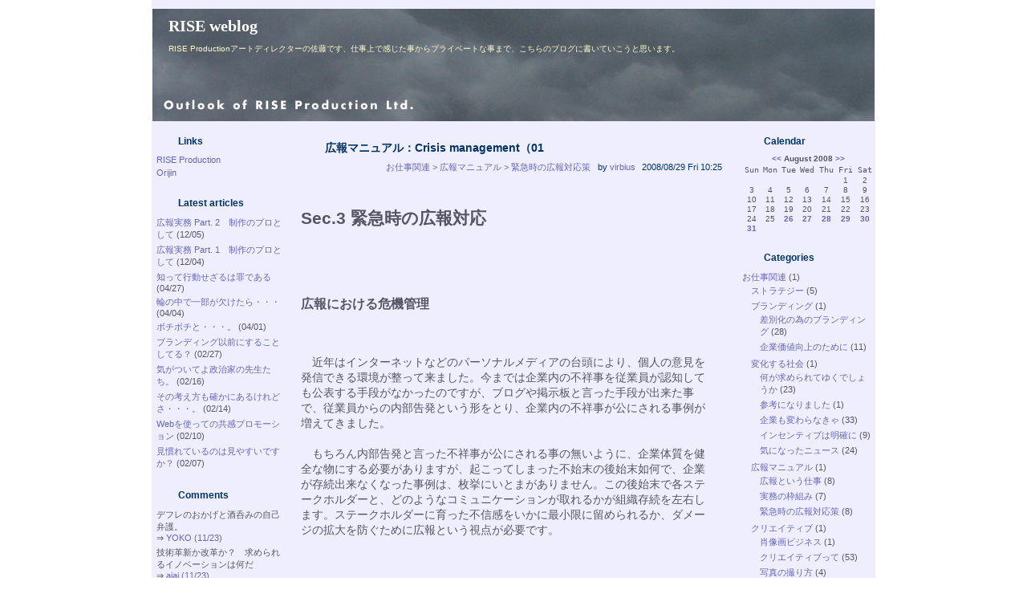

--- FILE ---
content_type: text/html; charset=EUC-JP;
request_url: http://rise-prod.com/sb/sb.cgi?day=20080829
body_size: 47500
content:
<?xml version="1.0" encoding="EUC-JP"?>
<!DOCTYPE html PUBLIC "-//W3C//DTD XHTML 1.1//EN" "http://www.w3.org/TR/xhtml11/DTD/xhtml11.dtd">
<html xmlns="http://www.w3.org/1999/xhtml" xml:lang="ja">
<head>
<meta http-equiv="Content-Type" content="text/html; charset=EUC-JP" />
<meta http-equiv="Content-Script-Type" content="text/javascript" />
<meta http-equiv="Content-Style-Type" content="text/css" />
<link rel="stylesheet" href="http://rise-prod.com/sb/sb.cgi?css=6" type="text/css" />
<link rel="alternate" type="application/rss+xml" title="RSS" href="http://rise-prod.com/sb/log/index.rdf" />
<link rel="alternate" type="application/atom+xml" href="http://rise-prod.com/sb/log/atom.xml" />
<link rel="EditURI" type="application/rsd+xml" title="RSD" href="http://rise-prod.com/sb/sb.cgi?rsd=on" />
<title>RISE weblog | 2008/08/29</title>
</head>
<body>
<div class="wrapper">
<div class="header">
<h1 id="top"><a href="http://rise-prod.com/sb/">RISE weblog</a></h1>
<p>RISE Productionアートディレクターの佐藤です、仕事上で感じた事からプライベートな事まで、こちらのブログに書いていこうと思います。</p>
<!--_end_header_--></div>
<div class="body">
<div class="navigation" id="navi1st">
<dl class="links">
<dt id="linkname">Links</dt>
<dd id="linklist"><ul>
<li><a href="http://rise-prod.com/" target="_blank">RISE Production</a></li>
<li><a href="http://rise-prod.com/orijin/" title="肖像画制作サイトOrijin" target="_blank">Orijin</a></li>
</ul></dd>
</dl>
<dl class="recententry">
<dt id="newentryname">Latest articles</dt>
<dd id="newentrylist"><ul>
<li><a href="http://rise-prod.com/sb/log/eid276.html">広報実務 Part. 2　制作のプロとして</a> (12/05)</li>
<li><a href="http://rise-prod.com/sb/log/eid275.html">広報実務 Part. 1　制作のプロとして</a> (12/04)</li>
<li><a href="http://rise-prod.com/sb/log/eid274.html">知って行動せざるは罪である</a> (04/27)</li>
<li><a href="http://rise-prod.com/sb/log/eid273.html">輪の中で一部が欠けたら・・・</a> (04/04)</li>
<li><a href="http://rise-prod.com/sb/log/eid272.html">ボチボチと・・・。</a> (04/01)</li>
<li><a href="http://rise-prod.com/sb/log/eid271.html">ブランディング以前にすることしてる？</a> (02/27)</li>
<li><a href="http://rise-prod.com/sb/log/eid270.html">気がついてよ政治家の先生たち。</a> (02/16)</li>
<li><a href="http://rise-prod.com/sb/log/eid269.html">その考え方も確かにあるけれどさ・・・。</a> (02/14)</li>
<li><a href="http://rise-prod.com/sb/log/eid268.html">Webを使っての共感プロモーション</a> (02/10)</li>
<li><a href="http://rise-prod.com/sb/log/eid267.html">見慣れているのは見やすいですか？</a> (02/07)</li>
</ul></dd>
</dl>
<dl class="recentcomment">
<dt id="commentname">Comments</dt>
<dd id="commentlist"><ul>
<li>デフレのおかげと酒呑みの自己弁護。<br />⇒ <a href="http://rise-prod.com/sb/log/eid236.html#comments">YOKO (11/23)</a></li>
<li>技術革新か改革か？　求められるイノベーションは何だ<br />⇒ <a href="http://rise-prod.com/sb/log/eid103.html#comments">aiai (11/23)</a></li>
<li>技術革新か改革か？　求められるイノベーションは何だ<br />⇒ <a href="http://rise-prod.com/sb/log/eid103.html#comments">Trezor Wallet (11/23)</a></li>
<li>技術革新か改革か？　求められるイノベーションは何だ<br />⇒ <a href="http://rise-prod.com/sb/log/eid103.html#comments">Gast (11/23)</a></li>
<li>日本のこれから進む道<br />⇒ <a href="http://rise-prod.com/sb/log/eid102.html#comments">king (11/23)</a></li>
<li>Web制作会社の今後の経営戦略は？<br />⇒ <a href="http://rise-prod.com/sb/log/eid165.html#comments">king (11/23)</a></li>
<li>Web制作会社の今後の経営戦略は？<br />⇒ <a href="http://rise-prod.com/sb/log/eid165.html#comments">queen (11/23)</a></li>
<li>技術革新か改革か？　求められるイノベーションは何だ<br />⇒ <a href="http://rise-prod.com/sb/log/eid103.html#comments">AAASSDD (11/22)</a></li>
<li>写真の撮り方-02<br />⇒ <a href="http://rise-prod.com/sb/log/eid33.html#comments">menna6767 (11/22)</a></li>
<li>デフレのおかげと酒呑みの自己弁護。<br />⇒ <a href="http://rise-prod.com/sb/log/eid236.html#comments"> (11/22)</a></li>
</ul></dd>
</dl>
<dl class="profile">
<dt id="profilename">Users</dt>
<dd id="profilelist"><ul>
<li><a href="http://rise-prod.com/sb/sb.cgi?pid=0">virbius</a></li>
</ul></dd>
</dl>
<form method="get" action="http://rise-prod.com/sb/sb.cgi">
<dl class="search">
<dt>Search</dt>
<dd><input type="text" id="search" name="search" size="16" class="form" /><input type="submit" value="Search" class="button" /></dd>
</dl>
</form>
<!--_end_navigation_--></div>
<div class="contents">

<div class="entry">
<h2 class="title"><a href="http://rise-prod.com/sb/log/eid24.html">広報マニュアル：Crisis management（01</a></h2>
<ul class="info">
<li class="cat"><a href="http://rise-prod.com/sb/sb.cgi?cid=12">お仕事関連 &gt; 広報マニュアル &gt; 緊急時の広報対応策</a></li>
<li class="auth">by <a href="http://rise-prod.com/sb/sb.cgi?pid=0">virbius</a></li>
<li class="date">2008/08/29 Fri 10:25</li>
</ul>
<div class="entry_body"><h2>Sec.3 緊急時の広報対応</h2><br />
<br />
<h3>広報における危機管理</h3><br />
<p>　近年はインターネットなどのパーソナルメディアの台頭により、個人の意見を発信できる環境が整って来ました。今までは企業内の不祥事を従業員が認知しても公表する手段がなかったのですが、ブログや掲示板と言った手段が出来た事で、従業員からの内部告発という形をとり、企業内の不祥事が公にされる事例が増えてきました。<br />
<br />
　もちろん内部告発と言った不祥事が公にされる事の無いように、企業体質を健全な物にする必要がありますが、起こってしまった不始末の後始末如何で、企業が存続出来なくなった事例は、枚挙にいとまがありません。この後始末で各ステークホルダーと、どのようなコミュニケーションが取れるかが組織存続を左右します。ステークホルダーに育った不信感をいかに最小限に留められるか、ダメージの拡大を防ぐために広報という視点が必要です。</p><br />
<br />
<br />
<h3>事故・災害が発生した場合</h3><br />
<p>　企業の管理するもの全ては、自らが事故・災害を起こさないよう、日々業務を行っています。これを実行する事は、お客様や地域住民の方々への社会的責務であり、一度我々が原因となる事故・災害が発生した場合、地域住民の方々や社会に対し、多大な迷惑を掛ける事になります。<br />
<br />
　不幸にして事故・災害が発生した場合、復旧作業を最優先で行なう事は当然ですが、忘れてならないのは、お客様や近隣住民の皆様への正しい情報の提供です。</p><br />
<br />
<br />
<h3>不測の報道がされた場合</h3><br />
<p>　「不測の事態」の報道は、企業の社会的信用に大きくかかわり、次の3つに大別されます。<br />
<br />
<strong>1）役員の改選や、記者発表前の事項など、まだ公表する段階ではない情報について、取材が行われた場合。<br />
<br />
2）社員の不祥事や、内部告発など予期しない情報が、ニュースとして報道されてしまった場合。<br />
<br />
3）憶測が一人歩きし、事実に反した誤った情報が、ニュースとして報道されてしまった場合。</strong><br />
<br />
　この様な「不測の事態」は度々起こる事ではありませんが、情報管理やコンプライアンスと言ったコーポレートガバナンスが働いていないのではないかと憶測を呼び、広い範囲のステークホルダーに対し信頼を失う事になるので、細心の注意を払い、十分な対応が必要です。</p><br />
<br />
<iframe src="http://www.facebook.com/plugins/like.php?href=http%3A%2F%2Frise-prod.com%2Fsb%2Flog%2Feid24.html&amp;layout=button_count&amp;show_faces=true&amp;width=450&amp;action=like&amp;colorscheme=light&amp;height=21" scrolling="no" frameborder="0" style="border:none; overflow:hidden; width:450px; height:21px;" allowTransparency="true"></iframe><br />
<a href="http://twitter.com/share" class="twitter-share-button" data-count="none" data-via="virbius" data-lang="ja">Tweet</a><script type="text/javascript" src="http://platform.twitter.com/widgets.js"></script></div>
<div class="entry_more"></div>
<ul class="status">
<li class="com"><a href="http://rise-prod.com/sb/log/eid24.html#comments">comments (4655)</a></li>
<li class="tb"><a href="http://rise-prod.com/sb/log/eid24.html#trackback">trackbacks (0)</a></li>
</ul>
<!--_end_entry_--></div>
<!--
<rdf:RDF xmlns:rdf="http://www.w3.org/1999/02/22-rdf-syntax-ns#"
         xmlns:dc="http://purl.org/dc/elements/1.1/"
         xmlns:trackback="http://madskills.com/public/xml/rss/module/trackback/">
<rdf:Description
   rdf:about="http://rise-prod.com/sb/log/eid24.html"
   dc:identifier="http://rise-prod.com/sb/log/eid24.html"
   dc:title="広報マニュアル：Crisis management（01"
   dc:description="Sec.3 緊急時の広報対応広報における危機管理　近年はインターネットなどのパーソナルメディアの台頭により、個人の意見を発信できる環境が整って来ました。今までは企業内の不祥事を従業員が認知しても公表する手..."
   dc:creator="virbius"
   dc:date="2008-08-29T10:25:14"
   trackback:ping="http://rise-prod.com/sb/sb.cgi/24" />
</rdf:RDF>
-->


<div class="entry">
<h2 class="title"><a href="http://rise-prod.com/sb/log/eid25.html">広報マニュアル：Crisis management（02</a></h2>
<ul class="info">
<li class="cat"><a href="http://rise-prod.com/sb/sb.cgi?cid=12">お仕事関連 &gt; 広報マニュアル &gt; 緊急時の広報対応策</a></li>
<li class="auth">by <a href="http://rise-prod.com/sb/sb.cgi?pid=0">virbius</a></li>
<li class="date">2008/08/29 Fri 10:28</li>
</ul>
<div class="entry_body"><h2>1：広報における危機管理</h2><br />
<br />
<h3>1.企業における危機とは何か</h3><br />
<p>最近マスメディアで取り上げられた企業の不祥事を上げてみると、食肉産地偽装、不良製品でけが人多数、投資詐欺、公共工事談合、粉飾決算、有価証券報告書虚偽記載・・・等々。消費者に嘘の情報開示をしてしまう事、安全や安心を脅かす製品を販売してしまう事、国民の利益を企業の利益に置き換えてしまう事、適正納税義務を全うしない事・・・など、企業を危機に陥れる不祥事を見ると、全てステークホルダーを裏切る事で、不祥事としてニュースになっています。<br />
<br />
なぜこの様な不祥事が毎日のようにニュースになるのか、企業活動を長年続けていく内に出来上がった企業の常識が、社会常識と乖離してきたため「企業の常識は、社会の非常識」となったのが原因でしょう。企業と社会の価値観にズレが生じ、その情報があの企業は非常識だとニュースになり、企業イメージに悪影響を及ぼす。この企業イメージに悪影響を及ぼす事全てが「企業における危機」です。</p><br />
<br />
<br />
<h3>2.リスクの傾向</h3><br />
<p><strong>1）初期対応ミスによるリスクの拡大</strong><br />
　本来ならば単純な作業工程上のミスだった物が、曖昧な返答で憶測を呼び、企業体質の不備まで言及され致命傷となり、社会から消えていった企業は数多くあります。初期対応を的確に行うためには、社外情報を積極的に集める事が必要です。<br />
　「不測」な報道が流れる前には、何らかの情報の動きがあり、それを見ぬふりをして放置した事が、事態を悪化させてしまう原因です。各部署で何らかの動きを感じた時には、関連部署に連絡すると同時に、広報課にもご連絡ください。<br />
<br />
<strong>2）ネットによる潜在リスクの顕在化</strong><br />
　インターネットが普及し、ブログや掲示板と言ったプライベートメディアが身近な物になる事で、企業のマイナス情報は隠すことが出来なくなりました。顧客の個人情報や企業機密に関しては、アクセス権をコントロールし管理する必要があります。<br />
　特に社員にはプライベートでもパソコンにWinnyなどのファイル共有ソフトをインストールしないよう、徹底的な指導が必要です。一度情報が流出してしまうと情報はあっという間に広がり、会社の情報管理能力を問われることになります。<br />
<br />
<strong>3）キャンペーン型報道によるリスクの長期化</strong><br />
　報道の初期段階の会見で、企業トップや広報担当者の余計な一言や、対応の悪さが新聞やテレビ報道で取り上げられ、継続して報道される事により、ダメージを深刻な物にしてしまいます。緊急時の広報対応で守らなければならないポイントは「正確な情報収集・状況の把握・徹底した事実確認」です。<br />
　「ウチに限って」「何かの間違い」「業界では日常茶飯事、どこでもやっている」と言った、先入観・楽観や被害者意識を捨てる事からスタートしないといけません。</p><br />
<br />
<iframe src="http://www.facebook.com/plugins/like.php?href=http%3A%2F%2Frise-prod.com%2Fsb%2Flog%2Feid25.html&amp;layout=button_count&amp;show_faces=true&amp;width=450&amp;action=like&amp;colorscheme=light&amp;height=21" scrolling="no" frameborder="0" style="border:none; overflow:hidden; width:450px; height:21px;" allowTransparency="true"></iframe><br />
<a href="http://twitter.com/share" class="twitter-share-button" data-count="none" data-via="virbius" data-lang="ja">Tweet</a><script type="text/javascript" src="http://platform.twitter.com/widgets.js"></script></div>
<div class="entry_more"></div>
<ul class="status">
<li class="com"><a href="http://rise-prod.com/sb/log/eid25.html#comments">comments (234)</a></li>
<li class="tb"><a href="http://rise-prod.com/sb/log/eid25.html#trackback">trackbacks (0)</a></li>
</ul>
<!--_end_entry_--></div>
<!--
<rdf:RDF xmlns:rdf="http://www.w3.org/1999/02/22-rdf-syntax-ns#"
         xmlns:dc="http://purl.org/dc/elements/1.1/"
         xmlns:trackback="http://madskills.com/public/xml/rss/module/trackback/">
<rdf:Description
   rdf:about="http://rise-prod.com/sb/log/eid25.html"
   dc:identifier="http://rise-prod.com/sb/log/eid25.html"
   dc:title="広報マニュアル：Crisis management（02"
   dc:description="1：広報における危機管理1.企業における危機とは何か最近マスメディアで取り上げられた企業の不祥事を上げてみると、食肉産地偽装、不良製品でけが人多数、投資詐欺、公共工事談合、粉飾決算、有価証券報告書虚偽..."
   dc:creator="virbius"
   dc:date="2008-08-29T10:28:37"
   trackback:ping="http://rise-prod.com/sb/sb.cgi/25" />
</rdf:RDF>
-->


<div class="entry">
<h2 class="title"><a href="http://rise-prod.com/sb/log/eid26.html">広報マニュアル：Crisis management（03</a></h2>
<ul class="info">
<li class="cat"><a href="http://rise-prod.com/sb/sb.cgi?cid=12">お仕事関連 &gt; 広報マニュアル &gt; 緊急時の広報対応策</a></li>
<li class="auth">by <a href="http://rise-prod.com/sb/sb.cgi?pid=0">virbius</a></li>
<li class="date">2008/08/29 Fri 10:32</li>
</ul>
<div class="entry_body"><h3>3.取材・記者会見に対する心構え</h3><br />
<p>「企業における危機」が発生した場合、さまざまな報道機関からの取材攻勢に合います。こうした報道機関の取材に対する対応の仕方を考えてみます。<br />
<br />
<br />
<strong>1）緊急記者会見の実施基準</strong><br />
　発生している事例について、報道機関2～3社から取材依頼が届いている程度では、<a href="http://rise-prod.com/sb/log/eid22.html" target="_blank" title="広報マニュアル：practical（06">広報マニュアル：practical（06</a>にあるよう個別に対応で済みますが、どの程度の事例から企業として記者会見を行うべきか、一般的な判断例からの基準を上げてみます。<br />
<br />
<strong>a:社会的関心・影響が高い事故・事件・不祥事の場合<br />
b:被害拡大を防ぐため、迅速な情報開示を必要とする場合<br />
c:複数の主要報道機関から取材依頼、または記者会見の要望が出ている場合</strong><br />
<br />
　また、社会的影響が大きい企業であれば、積極的に記者会見を実施し、責任ある立場の者が正確で的確な情報を開示する事により、噂や誤った情報による風評を事前に防ぐ事が出来ます。<br />
<br />
<br />
<strong>2）会見内容</strong><br />
　発生したトラブルが公になり、大あわてで会見を開いたは良いが、記者からの鋭い追求に、後ろ向きな答えで発言した一言が、マスメディアで大きく取り上げられ、会見した事でより大きなダメージを与えてしまった。などと言う例は枚挙にいとまがありません。<br />
　緊急記者会見で一番おそれるべき点は、記者に誤解・曲解される事です。正確な情報がないまま、その場しのぎの憶測や推測で返答すると、記者にミスリードを許す事にもなります。<br />
　言うべきことは<strong>1:何が起こったのか・2:なぜ起きたのか・3:これからどうするのか・4:この事態をどう思うのか・5:責任はどこにあるのか</strong>以上の項目によって整理された情報を、<strong>正確・簡潔・明快・分かりやすい</strong>、の四つの観点から選んだ言葉で話す事です。<br />
　情報を判断する基準としては、記者の憶測を喚起しない<strong>迅速な意思決定と行動</strong>／疑惑を招かない<strong>徹底した情報開示</strong>／企業・業界常識の徹底排除<strong>社会的視点からの判断</strong>の三つ。発生した事例を社会の物差しで客観的に見る事が出来れば、自分も被害者の一人と言った発言もないでしょう。<br />
<br />
<br />
<strong>3）再発防止策</strong><br />
　企業の危機管理が必要なほどのトラブルを起こした後、絶対に起こしてはならない事は当然ながら「事例の再発」です。危機的トラブルが起き、長い時間が過ぎて再発防止策を公表しても、逼迫した社会的影響が少なくなると、マスメディアでも報道される事も少なくなります。<br />
　一度付いた「トラブルを起こした企業」のレッテルを剥がすためには、騒ぎが収まる前に再発防止のための原因究明と、それに沿った万全の再発防止策を社内で徹底させ、社会に公表しなければいけません。<br />
　一言で原因究明と言っても、企業のこの様なトラブルでは直接的な原因と、働く現場の雰囲気と言った職場環境からの副次的、間接的原因の二つが見受けられます。この直接的・間接的原因に対して、それぞれに再発防止策・改善策を設ける必要があります。<br />
　また作業工程の改善策などでは、積極的に外部の専門家など、第三者の目でチェックするシステムを取り入れ、再発防止策により信頼感を持たせる事が必要です。<br />
<br />
<br />
<strong>4）危機管理マニュアルとシミュレーショントレーニング</strong><br />
　不祥事が公になり、マスメディアの報道に翻弄され、なすすべもなく嵐の収まるのを待つのではなく、現在の社内各部署毎に潜むリスク要因を拾い出し、未然防止策を策定し、社内体制や役務分担などの取り決めをあらかじめマニュアル化しておく必要があります。<br />
　業務上のリスク対象と言っても広範囲にわたるため、あらかじめ「組織にとってのリスクは何か」「管理対象をどの範囲にするか」と言った社会的・法的責任範囲の意思統一が必要です。<br />
　企業活動にPDCAサイクルがあり、その活動がどの程度の効果があるのか、社会認識を確認しながら成長していくように、作り上げた緊急時対応マニュアルも作り上げた事で安心するのではなく、そのリスクは本当にリスクなのか、他のところにリスクは潜んではいないのか。など、危機的トラブルが発生したとシミュレーショントレーニングを繰り返す事で、より精度の高いマニュアルになっていきます。<br />
<br />
いざというときに使えないマニュアルより、使えるマニュアルに。</p><br />
<br />
<iframe src="http://www.facebook.com/plugins/like.php?href=http%3A%2F%2Frise-prod.com%2Fsb%2Flog%2Feid26.html&amp;layout=button_count&amp;show_faces=true&amp;width=450&amp;action=like&amp;colorscheme=light&amp;height=21" scrolling="no" frameborder="0" style="border:none; overflow:hidden; width:450px; height:21px;" allowTransparency="true"></iframe><br />
<a href="http://twitter.com/share" class="twitter-share-button" data-count="none" data-via="virbius" data-lang="ja">Tweet</a><script type="text/javascript" src="http://platform.twitter.com/widgets.js"></script></div>
<div class="entry_more"></div>
<ul class="status">
<li class="com"><a href="http://rise-prod.com/sb/log/eid26.html#comments">comments (371)</a></li>
<li class="tb"><a href="http://rise-prod.com/sb/log/eid26.html#trackback">trackbacks (0)</a></li>
</ul>
<!--_end_entry_--></div>
<!--
<rdf:RDF xmlns:rdf="http://www.w3.org/1999/02/22-rdf-syntax-ns#"
         xmlns:dc="http://purl.org/dc/elements/1.1/"
         xmlns:trackback="http://madskills.com/public/xml/rss/module/trackback/">
<rdf:Description
   rdf:about="http://rise-prod.com/sb/log/eid26.html"
   dc:identifier="http://rise-prod.com/sb/log/eid26.html"
   dc:title="広報マニュアル：Crisis management（03"
   dc:description="3.取材・記者会見に対する心構え「企業における危機」が発生した場合、さまざまな報道機関からの取材攻勢に合います。こうした報道機関の取材に対する対応の仕方を考えてみます。1）緊急記者会見の実施基準　発生..."
   dc:creator="virbius"
   dc:date="2008-08-29T10:32:25"
   trackback:ping="http://rise-prod.com/sb/sb.cgi/26" />
</rdf:RDF>
-->


<div class="entry">
<h2 class="title"><a href="http://rise-prod.com/sb/log/eid27.html">広報マニュアル：Crisis management（04</a></h2>
<ul class="info">
<li class="cat"><a href="http://rise-prod.com/sb/sb.cgi?cid=12">お仕事関連 &gt; 広報マニュアル &gt; 緊急時の広報対応策</a></li>
<li class="auth">by <a href="http://rise-prod.com/sb/sb.cgi?pid=0">virbius</a></li>
<li class="date">2008/08/29 Fri 10:45</li>
</ul>
<div class="entry_body"><h2>2：事故・災害が発生した場合</h2><br />
<br />
<h3>1.まずは広報課へ連絡を</h3><br />
<p>　<a href="http://rise-prod.com/sb/log/eid25.html" target="_blank" title="広報マニュアル：Crisis management（02">1：広報における危機管理</a>の2.リスクの傾向／1）初期対応ミスによるリスクの拡大　にもあるように、初期対応の如何により、その後の報道機関との信頼感が大きく左右されます。この事から、事故・災害が発生した場合には、社外からの問い合わせなどに備え、状況や事実関係など、広報課へ速やかに連絡してください。<br />
　社外から、特に報道機関から問い合わせが来た時に、企業の窓口である広報課が事態を把握出来ておらず、初期対応に不備があった場合「企業として緊急時の対応不備」や「裏に公表できない別の事実があるのでは」と、ダメな企業のレッテルや、信頼感の無さから来る詮索で、報道機関からは激しい取材を受け、記事になった時も批判的な記事になってしまいます。<br />
　広報課は企業の対外的な窓口として存在します。ステークホルダーに対し何かしらのご迷惑を掛け、企業として社会的責任を取る義務があるとすれば、必ず広報課まで連絡してください。</p><br />
<br />
<br />
<h3>2.窓口担当責任者（スポークスマン）の一本化</h3><br />
<p>広報課では事故・災害のもたらす社会的影響を考え、全社的に対応できるよう関連部署と迅速に統一見解を出し、公表できるよう対外的な窓口であり、事故・災害の担当責任者（スポークスマン）を任命します。<br />
　また不幸にも、社会的影響が大きな死傷者が出てしまった場合など、部門の責任者である担当役員が、現地もしくは関係記者クラブへ出向き、事態の状況や事実関係から、当社のなすべき事をはっきりと説明する事も必要と考えます。</p><br />
<br />
<br />
<h3>3.正しい情報を積極的に公表する</h3><br />
<p>　企業側に原因のない自然災害はもとより、企業側に非がある場合でも、事故・災害が発生した場合には、逃げ腰で対応するのではなく、報道機関を通じて出来る限り積極的に事実の経過を説明すると共に、事態が収束に向かった迅速さや、社員による活動を積極的にアピールし、事態に対する対応策を出来るだけ早く示す事で、受けるダメージを最小限に留める事が出来ます。<br />
　テレビのワイドショーなどで見る報道機関と言うと「しつこい」「うるさい」などと、特に後ろめたい事実がある人にはそう写るのかもしれませんが、報道機関が知りたい事は社会が知りたい事、なのです。<a href="http://rise-prod.com/sb/log/eid11.html" target="_blank" title="広報マニュアル：Knowledge（03">報道機関の影響力</a>にも述べましたが、記者の後ろには多くの読者・視聴者がおり、その人達に正確な情報を早く提供するのが報道の使命であり、企業側にも公表する義務があります。</p><br />
<br />
<br />
<h3>4.事実だけを公表する</h3><br />
<p>全ての報道機関に対し公表する場合は、きちんと確認できた事実だけ話す事です。未確認情報や予測・希望的観測などの話しを交えてはいけません。未確認な部分を含め、どうしても公表する必要がある場合「現在確認されている事は○○で、それ以上は確認されていません」などと答える事です。</p><br />
<br />
<iframe src="http://www.facebook.com/plugins/like.php?href=http%3A%2F%2Frise-prod.com%2Fsb%2Flog%2Feid27.html&amp;layout=button_count&amp;show_faces=true&amp;width=450&amp;action=like&amp;colorscheme=light&amp;height=21" scrolling="no" frameborder="0" style="border:none; overflow:hidden; width:450px; height:21px;" allowTransparency="true"></iframe><br />
<a href="http://twitter.com/share" class="twitter-share-button" data-count="none" data-via="virbius" data-lang="ja">Tweet</a><script type="text/javascript" src="http://platform.twitter.com/widgets.js"></script></div>
<div class="entry_more"></div>
<ul class="status">
<li class="com"><a href="http://rise-prod.com/sb/log/eid27.html#comments">comments (30)</a></li>
<li class="tb"><a href="http://rise-prod.com/sb/log/eid27.html#trackback">trackbacks (0)</a></li>
</ul>
<!--_end_entry_--></div>
<!--
<rdf:RDF xmlns:rdf="http://www.w3.org/1999/02/22-rdf-syntax-ns#"
         xmlns:dc="http://purl.org/dc/elements/1.1/"
         xmlns:trackback="http://madskills.com/public/xml/rss/module/trackback/">
<rdf:Description
   rdf:about="http://rise-prod.com/sb/log/eid27.html"
   dc:identifier="http://rise-prod.com/sb/log/eid27.html"
   dc:title="広報マニュアル：Crisis management（04"
   dc:description="2：事故・災害が発生した場合1.まずは広報課へ連絡を　1：広報における危機管理の2.リスクの傾向／1）初期対応ミスによるリスクの拡大　にもあるように、初期対応の如何により、その後の報道機関との信頼感が大き..."
   dc:creator="virbius"
   dc:date="2008-08-29T10:45:39"
   trackback:ping="http://rise-prod.com/sb/sb.cgi/27" />
</rdf:RDF>
-->


<div class="entry">
<h2 class="title"><a href="http://rise-prod.com/sb/log/eid28.html">広報マニュアル：Crisis management（05</a></h2>
<ul class="info">
<li class="cat"><a href="http://rise-prod.com/sb/sb.cgi?cid=12">お仕事関連 &gt; 広報マニュアル &gt; 緊急時の広報対応策</a></li>
<li class="auth">by <a href="http://rise-prod.com/sb/sb.cgi?pid=0">virbius</a></li>
<li class="date">2008/08/29 Fri 10:56</li>
</ul>
<div class="entry_body"><h3>5.社員に状況・事実関係の周知徹底を</h3><br />
<p>　全社員に状況と・事実関係、会社としての対策方針を素早く、正しく伝える事で、企業として一貫した姿勢を確立できます。つまり社員一人ひとりが広報担当者となり、お客様や取引先と言ったステークホルダーの方達と接し、情報を伝える事で適切な情報管理にも繋がります。<br />
　それを怠ると誇張された情報や噂ばかりが社員に広まり、不安や動揺を招く事になります。そして社員と接触するお客様や取引先と言ったステークホルダーを始め、現地に取材に来た報道機関の記者達が、当事者である企業の社員が状況・事実関係を理解していないと受け取られ、報道される事で社会の不安と怒りを買う事に繋がります。</p><br />
<br />
<br />
<h3>6.報道機関には定期的な報告を</h3><br />
<p>　社会的影響が大きな事故・災害の場合、報道機関の取材スケジュールとは関係なく、スポークスマンまたは広報担当者が事後経過を定期的に経過リポートとしてまとめ、報道機関へ報告します。未曾有の災害だった阪神淡路大震災では、毎日決まった時間に、例え発表事項が無くても定例会見を行い、質疑応答と言う形で情報提供する事で、情報管理を徹底できたという事例があります。</p><br />
<br />
<br />
<h3>7.情報提供は原稿締切時間を考慮する</h3><br />
<p>　報道機関への情報提供は、出来る限りそのメディアの原稿締切時間、新聞だと翌日の朝刊に間に合わせるため、午後6時くらいまでに、またテレビだと夕方のニュースに間に合うよう午後4時くらいまでにと、締切時間を考慮して行わなければなりません。</p><br />
<br />
<br />
<h3>8.情報の流れは一本化する</h3><br />
<p>　事故・災害の祭には、事故連絡規定に準じ速やかに報告しますが、社会的影響が大きいと判断されると、災害対策本部や事故対策本部が設置され、事故・災害の処理に当たります。その場合　●対策本部 > ●広報課 > ●報道機関　と言うように、報道機関への情報提供は情報の交錯・誤報を防ぐために、広報課から一本化して提供する事になります。</p><br />
<br />
<iframe src="http://www.facebook.com/plugins/like.php?href=http%3A%2F%2Frise-prod.com%2Fsb%2Flog%2Feid28.html&amp;layout=button_count&amp;show_faces=true&amp;width=450&amp;action=like&amp;colorscheme=light&amp;height=21" scrolling="no" frameborder="0" style="border:none; overflow:hidden; width:450px; height:21px;" allowTransparency="true"></iframe><br />
<a href="http://twitter.com/share" class="twitter-share-button" data-count="none" data-via="virbius" data-lang="ja">Tweet</a><script type="text/javascript" src="http://platform.twitter.com/widgets.js"></script></div>
<div class="entry_more"></div>
<ul class="status">
<li class="com"><a href="http://rise-prod.com/sb/log/eid28.html#comments">comments (2)</a></li>
<li class="tb"><a href="http://rise-prod.com/sb/log/eid28.html#trackback">trackbacks (0)</a></li>
</ul>
<!--_end_entry_--></div>
<!--
<rdf:RDF xmlns:rdf="http://www.w3.org/1999/02/22-rdf-syntax-ns#"
         xmlns:dc="http://purl.org/dc/elements/1.1/"
         xmlns:trackback="http://madskills.com/public/xml/rss/module/trackback/">
<rdf:Description
   rdf:about="http://rise-prod.com/sb/log/eid28.html"
   dc:identifier="http://rise-prod.com/sb/log/eid28.html"
   dc:title="広報マニュアル：Crisis management（05"
   dc:description="5.社員に状況・事実関係の周知徹底を　全社員に状況と・事実関係、会社としての対策方針を素早く、正しく伝える事で、企業として一貫した姿勢を確立できます。つまり社員一人ひとりが広報担当者となり、お客様や取..."
   dc:creator="virbius"
   dc:date="2008-08-29T10:56:20"
   trackback:ping="http://rise-prod.com/sb/sb.cgi/28" />
</rdf:RDF>
-->


<div class="entry">
<h2 class="title"><a href="http://rise-prod.com/sb/log/eid29.html">広報マニュアル：Crisis management（06</a></h2>
<ul class="info">
<li class="cat"><a href="http://rise-prod.com/sb/sb.cgi?cid=12">お仕事関連 &gt; 広報マニュアル &gt; 緊急時の広報対応策</a></li>
<li class="auth">by <a href="http://rise-prod.com/sb/sb.cgi?pid=0">virbius</a></li>
<li class="date">2008/08/29 Fri 11:00</li>
</ul>
<div class="entry_body"><h2>3：不測報道が流れた場合</h2><br />
<br />
<h3>1.報道機関からの問い合わせへの心構え</h3><br />
<p>　報道機関から取材依頼の連絡があっても、<a href="http://rise-prod.com/sb/log/eid22.html" target="_blank" title="広報マニュアル：practical（06">広報マニュアル：practical（06</a>にあるよう、通常のニュースへの取材か、不測報道についてかは判断できません。取材意図を伺い公表段階に至っていない、または不祥事などの予期しない情報であった場合、例え事実関係を知っていたとしても「事実関係を確認し、追って広報課から返事いたします」と返事を保留し、広報課へ連絡してください。<br />
　広報課では問い合わせ内容により担当部署、事例によってはトップとも相談し、内容を十分検討した上で広報課から報道機関へ返事する事になります。報道機関から取材依頼の連絡があった場合、自分の口で語っても良い物かどうかの判断に迷った場合、返事を保留し広報課へご連絡ください。対報道機関へはくれぐれも慎重な対応をお願いします。</p><br />
<br />
<h3><br />
2.情報収集を的確に</h3><br />
<p>　万が一不測報道された場合、関係部署と密接に連絡を取りながら、5W1H（いつ・どこで・誰が・何を・なぜ・どのように）の法則に則りながら、事態の持つ重要性や社会的影響などを判断するために、情報収集が必要になります。<br />
　この情報を社会情勢や空気感、倫理観などで分析・検討した情報を、関連する部署で共有しファイリングできるシステムを構築する必要があります。こうする事によって情報を待つだけではなく、必要な情報は何かという危機感覚が身につきます。不測報道された場合の情報不足は、企業の危機を拡大させる事を忘れてはいけません。</p><br />
<br />
<br />
<h3>3.社内の連絡を密に</h3><br />
<p>　広報課、または関係者が、外部からの問い合わせに的確に対応するために、問題の実態や、報道機関の動向を関連部署で情報を共有し、情報ギャップを埋める事が大切です。<br />
　また、翌日にマスメディアでニュースとして報道される可能性がある場合、経営側役員、または責任者である管理職に取材の可能性がある場合、翌日に抗議や陳情が予想される場合など、企業責任を追及される可能性がある大きな事件が起こった場合は、重要な会議中だろうが、深夜就寝中だろうが、経営トップに報告しなければなりません。<br />
　報告した結果が例え無駄骨に終わったとしても、最悪の事態を想定して準備をする必要があります。</p><br />
<br />
<br />
<h3>4.報道機関に前向きに</h3><br />
<p>　報道機関に対して慎重な対応をすると言う事は、報告を遅らせると言った事や、追求が怖くて消極的な対応をすると言った事ではありません。もし報道機関に対し、非協力的で後ろ向きな姿勢で対応すれば、当社に対し不信感を募らせ、追及は更に厳しい物になるでしょう。<br />
　また、事実確認前に憶測で話した事が、結果的に嘘となりそれが発覚した場合、報道機関を始め社会から信頼を失うだけでなく、問題をさらにこじらせ、企業により大きな危機を招く結果となります。</p><br />
<br />
<br />
<h3>5.事後の施策を早く具体的に</h3><br />
<p>　不測報道された場合、報道機関・社会が事実の次に求めることは、事態解決のための具体策ですが、広報マニュアル：Crisis management（03 の<a href="http://rise-prod.com/sb/log/eid26.html" target="_blank" title="クライシスマネージメント">3）再発防止策</a>にあるように、直接的・間接的原因に対して、それぞれに再発防止策・改善策を設け、早い時期に公表する必要があります。<br />
　不測報道され、社会が当社の動向を注目している時に、事後の施策を報道してくれた方が、我が社のPRとして公表するよりも、社会に好意的に受け止められます。</p><br />
<br />
<iframe src="http://www.facebook.com/plugins/like.php?href=http%3A%2F%2Frise-prod.com%2Fsb%2Flog%2Feid29.html&amp;layout=button_count&amp;show_faces=true&amp;width=450&amp;action=like&amp;colorscheme=light&amp;height=21" scrolling="no" frameborder="0" style="border:none; overflow:hidden; width:450px; height:21px;" allowTransparency="true"></iframe><br />
<a href="http://twitter.com/share" class="twitter-share-button" data-count="none" data-via="virbius" data-lang="ja">Tweet</a><script type="text/javascript" src="http://platform.twitter.com/widgets.js"></script></div>
<div class="entry_more"></div>
<ul class="status">
<li class="com"><a href="http://rise-prod.com/sb/log/eid29.html#comments">comments (2)</a></li>
<li class="tb"><a href="http://rise-prod.com/sb/log/eid29.html#trackback">trackbacks (0)</a></li>
</ul>
<!--_end_entry_--></div>
<!--
<rdf:RDF xmlns:rdf="http://www.w3.org/1999/02/22-rdf-syntax-ns#"
         xmlns:dc="http://purl.org/dc/elements/1.1/"
         xmlns:trackback="http://madskills.com/public/xml/rss/module/trackback/">
<rdf:Description
   rdf:about="http://rise-prod.com/sb/log/eid29.html"
   dc:identifier="http://rise-prod.com/sb/log/eid29.html"
   dc:title="広報マニュアル：Crisis management（06"
   dc:description="3：不測報道が流れた場合1.報道機関からの問い合わせへの心構え　報道機関から取材依頼の連絡があっても、広報マニュアル：practical（06にあるよう、通常のニュースへの取材か、不測報道についてかは判断できませ..."
   dc:creator="virbius"
   dc:date="2008-08-29T11:00:19"
   trackback:ping="http://rise-prod.com/sb/sb.cgi/29" />
</rdf:RDF>
-->


<div class="entry">
<h2 class="title"><a href="http://rise-prod.com/sb/log/eid30.html">広報マニュアル：Crisis management（07</a></h2>
<ul class="info">
<li class="cat"><a href="http://rise-prod.com/sb/sb.cgi?cid=12">お仕事関連 &gt; 広報マニュアル &gt; 緊急時の広報対応策</a></li>
<li class="auth">by <a href="http://rise-prod.com/sb/sb.cgi?pid=0">virbius</a></li>
<li class="date">2008/08/29 Fri 11:06</li>
</ul>
<div class="entry_body"><h2>4：危機管理の「対応」から「予知」へ</h2><br />
<br />
<p>　広報活動における危機管理とは、企業イメージを守る事を目的として、さまざまな「対応」方法を述べてまいりましたが、最大の対応方法は、その危機を「予知」し未然に防ぐ事です。平成18年5月に施行された会社法で、大会社につき、取締役会で法令順守体制を含む内部統制システムを決定すべきと規定されました。<br />
<br />
　この事から大企業では、社内で起きた不祥事を防ぐシステムが出来ていなかったと、会社上層部の役員に対し、株主代表訴訟などの損害賠償請求訴訟に繋がる事例も増えています。この事からも危機を管理するため「対応」から「予知」へと、企業体質も変化していかなければなりません。<br />
　そのために法令遵守はもちろんの事、社会的常識・倫理観・消費者の視線と言った意識を高め、企業と社会の問題意識のズレを修正していく、PDCAサイクルをシステムとして確立し、実行する事です。<br />
<br />
　また「身内のチェックは甘くなる」と言われるように、内部だけのチェックだけではなく、積極的に外部専門家に参加してもらい、常に第三者の目でチェックするシステムも必要でしょう。この様な社内体制を整備して行き、積極的に社会へ公表する事で、社会的にも「風通しの良い社風」「社会的責任を全うしている会社」と評価され、各ステークホルダーからも信頼を得る事になり、永続的に成長し続ける企業としてのスタートが切れます。<br />
<br />
　この様な事から、これからの社会で成長していく企業として、広報活動は必要不可欠な業務形態です。さまざまな職務が協力し合い企業が成り立っていますが、社員一人ひとりが広報と言う仕事を良く理解し、企業の顔として社会と接する事で、社会からより認められる企業となります。</p><br />
<br />
<iframe src="http://www.facebook.com/plugins/like.php?href=http%3A%2F%2Frise-prod.com%2Fsb%2Flog%2Feid30.html&amp;layout=button_count&amp;show_faces=true&amp;width=450&amp;action=like&amp;colorscheme=light&amp;height=21" scrolling="no" frameborder="0" style="border:none; overflow:hidden; width:450px; height:21px;" allowTransparency="true"></iframe><br />
<a href="http://twitter.com/share" class="twitter-share-button" data-count="none" data-via="virbius" data-lang="ja">Tweet</a><script type="text/javascript" src="http://platform.twitter.com/widgets.js"></script></div>
<div class="entry_more"></div>
<ul class="status">
<li class="com"><a href="http://rise-prod.com/sb/log/eid30.html#comments">comments (2)</a></li>
<li class="tb"><a href="http://rise-prod.com/sb/log/eid30.html#trackback">trackbacks (0)</a></li>
</ul>
<!--_end_entry_--></div>
<!--
<rdf:RDF xmlns:rdf="http://www.w3.org/1999/02/22-rdf-syntax-ns#"
         xmlns:dc="http://purl.org/dc/elements/1.1/"
         xmlns:trackback="http://madskills.com/public/xml/rss/module/trackback/">
<rdf:Description
   rdf:about="http://rise-prod.com/sb/log/eid30.html"
   dc:identifier="http://rise-prod.com/sb/log/eid30.html"
   dc:title="広報マニュアル：Crisis management（07"
   dc:description="4：危機管理の「対応」から「予知」へ　広報活動における危機管理とは、企業イメージを守る事を目的として、さまざまな「対応」方法を述べてまいりましたが、最大の対応方法は、その危機を「予知」し未然に防ぐ事..."
   dc:creator="virbius"
   dc:date="2008-08-29T11:06:40"
   trackback:ping="http://rise-prod.com/sb/sb.cgi/30" />
</rdf:RDF>
-->


<div class="entry">
<h2 class="title"><a href="http://rise-prod.com/sb/log/eid31.html">広報マニュアル：あとがき</a></h2>
<ul class="info">
<li class="cat"><a href="http://rise-prod.com/sb/sb.cgi?cid=12">お仕事関連 &gt; 広報マニュアル &gt; 緊急時の広報対応策</a></li>
<li class="auth">by <a href="http://rise-prod.com/sb/sb.cgi?pid=0">virbius</a></li>
<li class="date">2008/08/29 Fri 11:17</li>
</ul>
<div class="entry_body"><p>　この数年の通信環境の整備から来る、情報流通量の増加、内容の多様化などで、社会が大きく変化してきています。資本が大きくマネージメントにも人材が豊富な企業は、危機感を持って変化する社会に対し舵を切り、会社の進むべき方向を修正していますが、ベンチャー企業を含む、中小の企業にはこの様なマネージメントできる人材が社長だけ、などと限定されています。<br />
<br />
　今回アップした「広報マニュアル」は、まだ法令関係など付け加える項目もありますし、それぞれの現場では全て正しいとも言い切れません。広報課の実務者レベルには物足りないモノと思います、出来れば実務者だけではなく、全社員で共有すべき情報だと考え、制作してあります。<br />
<br />
　また、この様なマニュアルは、メディアリテラシーとしてのWebでは相応しくないとも考えており、A-4 24ページほどの冊子を、pdfファイルにした物も用意してあります。必要でしたら差し上げますので、お問い合せ・コメントから送付先のアドレスを記入していただき、メッセージください。</p><br />
<br />
<img src="http://rise-prod.com/sb/img/img1_manual_01.jpg" class="pict" alt="広報マニュアルpdf" title="広報マニュアルpdf" width="156" height="220" /><br />
<br />
<iframe src="http://www.facebook.com/plugins/like.php?href=http%3A%2F%2Frise-prod.com%2Fsb%2Flog%2Feid31.html&amp;layout=button_count&amp;show_faces=true&amp;width=450&amp;action=like&amp;colorscheme=light&amp;height=21" scrolling="no" frameborder="0" style="border:none; overflow:hidden; width:450px; height:21px;" allowTransparency="true"></iframe><br />
<a href="http://twitter.com/share" class="twitter-share-button" data-count="none" data-via="virbius" data-lang="ja">Tweet</a><script type="text/javascript" src="http://platform.twitter.com/widgets.js"></script></div>
<div class="entry_more"></div>
<ul class="status">
<li class="com"><a href="http://rise-prod.com/sb/log/eid31.html#comments">comments (124)</a></li>
<li class="tb"><a href="http://rise-prod.com/sb/log/eid31.html#trackback">trackbacks (0)</a></li>
</ul>
<!--_end_entry_--></div>
<!--
<rdf:RDF xmlns:rdf="http://www.w3.org/1999/02/22-rdf-syntax-ns#"
         xmlns:dc="http://purl.org/dc/elements/1.1/"
         xmlns:trackback="http://madskills.com/public/xml/rss/module/trackback/">
<rdf:Description
   rdf:about="http://rise-prod.com/sb/log/eid31.html"
   dc:identifier="http://rise-prod.com/sb/log/eid31.html"
   dc:title="広報マニュアル：あとがき"
   dc:description="　この数年の通信環境の整備から来る、情報流通量の増加、内容の多様化などで、社会が大きく変化してきています。資本が大きくマネージメントにも人材が豊富な企業は、危機感を持って変化する社会に対し舵を切り、..."
   dc:creator="virbius"
   dc:date="2008-08-29T11:17:50"
   trackback:ping="http://rise-prod.com/sb/sb.cgi/31" />
</rdf:RDF>
-->

<div class="page">
 1/1 
</div>
<!--_end_contents_--></div>
<div class="navigation" id="navi2nd">
<dl class="calendar">
<dt id="calendarname">Calendar</dt>
<dd id="calendarlist"><table border="0" cellspacing="0" cellpadding="0" class="calendar">
<tr>
<td colspan="7" class="calendar_month"><a href="http://rise-prod.com/sb/sb.cgi?month=200807">&lt;&lt;</a> August 2008 <a href="http://rise-prod.com/sb/sb.cgi?month=200809">&gt;&gt;</a></td>
</tr>
<tr><td class="weekday">Sun</td><td class="weekday">Mon</td><td class="weekday">Tue</td><td class="weekday">Wed</td><td class="weekday">Thu</td><td class="weekday">Fri</td><td class="weekday">Sat</td></tr>
<tr><td class="cell">&nbsp;</td><td class="cell">&nbsp;</td><td class="cell">&nbsp;</td><td class="cell">&nbsp;</td><td class="cell">&nbsp;</td><td class="cell">1</td><td class="cell">2</td></tr>
<tr><td class="cell">3</td><td class="cell">4</td><td class="cell">5</td><td class="cell">6</td><td class="cell">7</td><td class="cell">8</td><td class="cell">9</td></tr>
<tr><td class="cell">10</td><td class="cell">11</td><td class="cell">12</td><td class="cell">13</td><td class="cell">14</td><td class="cell">15</td><td class="cell">16</td></tr>
<tr><td class="cell">17</td><td class="cell">18</td><td class="cell">19</td><td class="cell">20</td><td class="cell">21</td><td class="cell">22</td><td class="cell">23</td></tr>
<tr><td class="cell">24</td><td class="cell">25</td><td class="cell"><a href="http://rise-prod.com/sb/sb.cgi?day=20080826">26</a></td><td class="cell"><a href="http://rise-prod.com/sb/sb.cgi?day=20080827">27</a></td><td class="cell"><a href="http://rise-prod.com/sb/sb.cgi?day=20080828">28</a></td><td class="cell"><a href="http://rise-prod.com/sb/sb.cgi?day=20080829">29</a></td><td class="cell"><a href="http://rise-prod.com/sb/sb.cgi?day=20080830">30</a></td></tr>
<tr><td class="cell"><a href="http://rise-prod.com/sb/sb.cgi?day=20080831">31</a></td><td class="cell">&nbsp;</td><td class="cell">&nbsp;</td><td class="cell">&nbsp;</td><td class="cell">&nbsp;</td><td class="cell">&nbsp;</td><td class="cell">&nbsp;</td></tr>
</table></dd>
</dl>
<dl class="category">
<dt id="categoryname">Categories</dt>
<dd id="categorylist"><ul><li><a href="http://rise-prod.com/sb/sb.cgi?cid=15" title="ストラテジー　ブランディング　差別化　ブランドトレーニング変化する社会　参考になりました　企業も変わらなきゃ　インセンティブは明確に　気になったニュース広報マニュアル　広報という仕事　実務の枠組み　...">お仕事関連</a> (1)
<ul><li><a href="http://rise-prod.com/sb/sb.cgi?cid=26">ストラテジー</a> (5)</li>
<li><a href="http://rise-prod.com/sb/sb.cgi?cid=22">ブランディング</a> (1)
<ul><li><a href="http://rise-prod.com/sb/sb.cgi?cid=24">差別化の為のブランディング</a> (28)</li>
<li><a href="http://rise-prod.com/sb/sb.cgi?cid=23">企業価値向上のために</a> (11)</li>
</ul></li>
<li><a href="http://rise-prod.com/sb/sb.cgi?cid=1" title="index:参考になりました企業も変わらなきゃインセンティブは明確に気になったニュース">変化する社会</a> (1)
<ul><li><a href="http://rise-prod.com/sb/sb.cgi?cid=20">何が求められてゆくでしょうか</a> (23)</li>
<li><a href="http://rise-prod.com/sb/sb.cgi?cid=9">参考になりました</a> (1)</li>
<li><a href="http://rise-prod.com/sb/sb.cgi?cid=8">企業も変わらなきゃ</a> (33)</li>
<li><a href="http://rise-prod.com/sb/sb.cgi?cid=7">インセンティブは明確に</a> (9)</li>
<li><a href="http://rise-prod.com/sb/sb.cgi?cid=6">気になったニュース</a> (24)</li>
</ul></li>
<li><a href="http://rise-prod.com/sb/sb.cgi?cid=2">広報マニュアル</a> (1)
<ul><li><a href="http://rise-prod.com/sb/sb.cgi?cid=10">広報という仕事</a> (8)</li>
<li><a href="http://rise-prod.com/sb/sb.cgi?cid=11">実務の枠組み</a> (7)</li>
<li><a href="http://rise-prod.com/sb/sb.cgi?cid=12">緊急時の広報対応策</a> (8)</li>
</ul></li>
<li><a href="http://rise-prod.com/sb/log/">クリエイティブ</a> (1)
<ul><li><a href="http://rise-prod.com/sb/sb.cgi?cid=27" title="コミュニケーションツールの制作以外に始めた肖像画ビジネス、その仕事のトピックスをご紹介します。">肖像画ビジネス</a> (1)</li>
<li><a href="http://rise-prod.com/sb/sb.cgi?cid=14">クリエイティブって</a> (53)</li>
<li><a href="http://rise-prod.com/sb/sb.cgi?cid=13">写真の撮り方</a> (4)</li>
<li><a href="http://rise-prod.com/sb/sb.cgi?cid=19">気になる商品・レビュー</a> (8)</li>
</ul></li>
<li><a href="http://rise-prod.com/sb/sb.cgi?cid=25">Q &amp; A</a> (28)</li>
</ul></li>
<li><a href="http://rise-prod.com/sb/log/">Private</a> (0)
<ul><li><a href="http://rise-prod.com/sb/sb.cgi?cid=21">気になった事</a> (8)</li>
<li><a href="http://rise-prod.com/sb/sb.cgi?cid=17">ケガのこと</a> (5)</li>
</ul></li>
</ul></dd>
</dl>
<dl class="archives">
<dt id="archivesname">Archives</dt>
<dd id="archiveslist"><ul>
<li><a href="http://rise-prod.com/sb/sb.cgi?month=201312">December 2013</a> (2)</li>
<li><a href="http://rise-prod.com/sb/sb.cgi?month=201104">April 2011</a> (3)</li>
<li><a href="http://rise-prod.com/sb/sb.cgi?month=201102">February 2011</a> (7)</li>
<li><a href="http://rise-prod.com/sb/sb.cgi?month=201101">January 2011</a> (3)</li>
<li><a href="http://rise-prod.com/sb/sb.cgi?month=201011">November 2010</a> (1)</li>
<li><a href="http://rise-prod.com/sb/sb.cgi?month=201009">September 2010</a> (1)</li>
<li><a href="http://rise-prod.com/sb/sb.cgi?month=201008">August 2010</a> (3)</li>
<li><a href="http://rise-prod.com/sb/sb.cgi?month=201007">July 2010</a> (4)</li>
<li><a href="http://rise-prod.com/sb/sb.cgi?month=201006">June 2010</a> (3)</li>
<li><a href="http://rise-prod.com/sb/sb.cgi?month=201005">May 2010</a> (1)</li>
<li><a href="http://rise-prod.com/sb/sb.cgi?month=201004">April 2010</a> (3)</li>
<li><a href="http://rise-prod.com/sb/sb.cgi?month=201003">March 2010</a> (3)</li>
<li><a href="http://rise-prod.com/sb/sb.cgi?month=201002">February 2010</a> (5)</li>
<li><a href="http://rise-prod.com/sb/sb.cgi?month=201001">January 2010</a> (6)</li>
<li><a href="http://rise-prod.com/sb/sb.cgi?month=200912">December 2009</a> (2)</li>
<li><a href="http://rise-prod.com/sb/sb.cgi?month=200911">November 2009</a> (9)</li>
<li><a href="http://rise-prod.com/sb/sb.cgi?month=200910">October 2009</a> (3)</li>
<li><a href="http://rise-prod.com/sb/sb.cgi?month=200908">August 2009</a> (4)</li>
<li><a href="http://rise-prod.com/sb/sb.cgi?month=200907">July 2009</a> (13)</li>
<li><a href="http://rise-prod.com/sb/sb.cgi?month=200906">June 2009</a> (7)</li>
<li><a href="http://rise-prod.com/sb/sb.cgi?month=200905">May 2009</a> (13)</li>
<li><a href="http://rise-prod.com/sb/sb.cgi?month=200904">April 2009</a> (23)</li>
<li><a href="http://rise-prod.com/sb/sb.cgi?month=200903">March 2009</a> (29)</li>
<li><a href="http://rise-prod.com/sb/sb.cgi?month=200902">February 2009</a> (9)</li>
<li><a href="http://rise-prod.com/sb/sb.cgi?month=200901">January 2009</a> (10)</li>
<li><a href="http://rise-prod.com/sb/sb.cgi?month=200812">December 2008</a> (7)</li>
<li><a href="http://rise-prod.com/sb/sb.cgi?month=200811">November 2008</a> (8)</li>
<li><a href="http://rise-prod.com/sb/sb.cgi?month=200810">October 2008</a> (12)</li>
<li><a href="http://rise-prod.com/sb/sb.cgi?month=200809">September 2008</a> (39)</li>
<li><a href="http://rise-prod.com/sb/sb.cgi?month=200808">August 2008</a> (39)</li>
</ul></dd>
</dl>
<dl class="extra">
<dt id="extraname">Others</dt>
<dd id="extralist">
<ul>
<li><a href="http://rise-prod.com/sb/log/index.rdf">RSS1.0</a></li>
<li><a href="http://rise-prod.com/sb/log/atom.xml">Atom0.3</a></li>
<li><a href="http://serenebach.net/">Serene Bach 2.21R</a></li>
</ul>
</dd>
</dl>
<!--_end_navigation_--></div>
<hr id="body_separator" />
<!--_end_body_--></div>
<div class="footer">
<address>Copyright &copy; 2006 <a href="http://serenebach.net/">SimpleBoxes</a>. All Rights Reserved.</address>
<p id="link2top"><a href="#top">page top</a></p>
<script type="text/javascript" src="http://rise-prod.com/sb/log/cnt.js"></script><noscript><div class="accesslog"><img src="http://rise-prod.com/sb/cnt.cgi" width="1" height="1" alt="" /></div></noscript>
<!--_end_footer_--></div>
</div>
</body>
</html>


--- FILE ---
content_type: text/css; charset=EUC-JP;
request_url: http://rise-prod.com/sb/sb.cgi?css=6
body_size: 9494
content:
/* style.css */
/* == written by Takuya Otani <takuya.otani@gmail.com> === */
/* == Copyright (C) 2004 SimpleBoxes/SerendipityNZ Ltd. == */

/* [defaults] */
* {
	margin: 0px;
	padding: 0px;
}
h1, h2, h3, h4, h5, h6 {
	margin: 1em 0px;
	font-weight: bold;
	font-style: normal;
	font-family: sans-serif;
}
p, dl, ul, ol, blockquote, form, pre {
	font-weight: normal;
	font-style: normal;
}
th, dt {
	font-weight: bold;
	font-style: normal;
}
strong {
	font-weight: bold;
	font-style: normal;
}
em {
	font-weight: normal;
	font-style: normal;
}
img {
	border: none;
}
q {
	font-style: normal;
	quotes: none;
}
a {
	text-decoration: underline;
}
/* [blocks] */
body {
	margin: 0px;
	padding: 0px;
	text-align: center;
}
div.wrapper {
	width: 900px;
	margin: 0px;
	margin-left: auto;
	margin-right: auto;
	text-align: left;
}
div.body, 
div.header, 
div.footer {
	clear: both;
	margin: 0px;
	padding: 0px;
}
hr#body_separator {
	clear: both;
	height: 20px;
	visibility: hidden;
}
/* [header] */
div.header {
	margin-top: 10px;
	height: 140px;
	text-align: right;
}
div.header h1#top {
	margin: 0px;
	padding: 10px 20px;
	font-size: 20px;
	text-align: left;
}
div.header h1#top a {
	text-decoration: none;
}
div.header h1#top a:hover {
	text-decoration: underline;
}
div.header p {
	margin: 0px;
	padding: 0px 20px;
	font-size: 10px;
	text-align: left;
}
/* [articles] */
div.entry {
	margin-left: 10px;
	padding-right: 10px;
}
div.entry div.entry_body,
div.entry div.entry_more {
	margin: 0px 10px;
	font-size: 14px;
	line-height: 1.6;
}
/* [elements in article] */
div.entry p,
div.entry ul,
div.entry ol,
div.entry dl,
div.entry table,
div.entry blockquote,
div.entry h1,
div.entry h2,
div.entry h3,
div.entry h4,
div.entry h5,
div.entry h6,
div.entry pre {
	margin: 1em 0px;
	padding: 0px;
	line-height: 1.4;
}
div.entry ul,
div.entry ol,
div.entry dl,
div.entry table,
div.entry blockquote,
div.entry h1,
div.entry h2,
div.entry h3,
div.entry h4,
div.entry h5,
div.entry h6,
div.entry pre {
	clear: left;
}
div.entry li,
div.entry dd {
	margin-left: 2em;
}
div.entry blockquote {
	padding: 2px 10px;
	font-style: italic;
}
div.entry blockquote p {
	padding: 0px;
	margin: 0px;
}
div.entry table th {
	margin: 0px;
	padding: 5px;
	text-align: center;
}
div.entry table td {
	margin: 0px;
	padding: 2px;
}
div.entry p.note {
	font-size: 90%;
}
div.entry q {
	quotes: "";
	font-style: italic;
}
div.entry cite {
	font-style: normal;
}
div.entry ins {
	text-decoration: none;
}
div.entry del {
	text-decoration: line-through;
}
div.entry img.pict {
	display: block;
	text-align: center;
	margin: auto;
}
div.entry div.amazon {
	text-align: center;
}
div.entry div.amazon div.amazon_text {
	text-align: left;
}
/* [special elements in article] */
div.entry h2.title {
	margin: 20px -10px 0px 0px;
	padding: 6px 0px 30px 40px;
	line-height: 1.0;
	font-size: 14px;
}
div.entry h2.title a {
	text-decoration: none;
}
div.entry ul.info,
div.entry ul.status {
	margin: 0px;
	text-align: right;
	font-size: 11px;
	list-style: none;
}
div.entry ul.info {
	position: relative;
	top: -20px;
}
div.entry ul.status {
	margin: 0px;
	padding: 0px 10px;
}
div.entry ul.info li,
div.entry ul.status li {
	margin: 0px;
	display: inline;
}
div.entry ul.info li {
	line-height: 1.0;
	padding-left: 0.5em;
}
div.entry ul.status li.com {
	padding-right: 5px;
	margin-right: 5px;
}
div.entry ul.info a,
div.entry ul.status a {
	text-decoration: none;
}
div.entry ul.info a:hover,
div.entry ul.status a:hover {
	text-decoration: underline;
}
/* [page navi] */
div.page {
	padding: 10px 0px;
	text-align: center;
	font-size: 11px;
}
div.page a {
	text-decoration: none;
}
/* [comments/trackbacks] */
div.trackback {
	margin-top: 20px;
}
div.comment h3,
div.comment h4,
div.trackback h3 {
	margin: 0px 10px 5px 10px;
	padding: 15px 0px 0px 20px;
	font-size: 14px;
}
div.comment dl,
div.trackback dl {
	margin-left: 20px;
	padding-right: 20px;
	line-height: 1.4;
	font-size: 90%;
}
div.comment dl dd,
div.trackback dl dd {
	margin-left: 15px;
	padding: 0px;
}
div.comment dl dd.date,
div.trackback dl dd.info
{
	text-align: right;
	font-size: 90%;
}
div.comment dl.body dt,
div.trackback dl.body dt {
}
div.trackback p.link {
	margin: 0px 0px 0px 10px;
	padding-right: 10px;
	text-align: right;
	font-size: 90%;
}
div.comment form dl dt {
	display: block;
	clear: left;
	float: left;
	width: 8em;
	margin: 0px;
	padding: 0px;
	text-align: right;
}
div.comment form dl dt label#labelsubmit {
	display: none;
}
div.comment form dl dd {
	margin: 0px 0px 0px 8.5em;
	padding: 0px;
}
/* [calendar] */
div.calendar {
	clear: both;
	padding: 10px 0px;
	font-size: 11px;
	text-align: center;
}
div.calendar a {
	font-weight: bold;
	text-decoration: none;
}
/* [footer] */
div.footer {
	margin-bottom: 0px;
}
div.footer address {
	font-weight: bold;
	font-style: italic;
}
div.footer address,
div.footer p#link2top {
	margin: 0px;
	padding-bottom: 10px;
	text-align: center;
	line-height: 1.0;
	font-size: 11px;
}
div.footer address a {
	text-decoration: none;
}
/* [navigation] */
div.navigation dl {
	width: 165px;
	padding: 0px;
}
div.navigation dl {
	padding-top: 10px;
}
div.navigation ul {
	list-style: none;
	margin: 0px;
	padding: 0px;
}
div.navigation ul a {
	text-decoration: none;
}
div.navigation dl dt {
	margin: 0px;
	padding: 9px 5px 9px 32px;
	line-height: 1.0;
	font-size: 12px;
	font-weight: bold;
}
div.navigation dl dd {
	margin: 0px;
	padding: 0px 0px 5px 5px;
}
div.navigation dl.recommend dd.imag {
	text-align: center;
}
div.navigation dl.recommend dd a {
	text-decoration: none;
}
div.navigation dl dd ul li {
	padding: 2px 0px;
	font-size: 11px;
}
div.navigation dl dd ul li ul li {
	padding-left: 1em;
}
div.navigation dl.extra dt {
	display: none;
}
div.navigation dl.extra dd {
	margin-top: 1em;
}
div.navigation dl.extra ul li,
div.navigation dl.search dd {
	padding: 3px 0px;
	text-align: center;
	line-height: 1.3;
}
/* [calendar] */
div.navigation table.calendar {
	width: 165px;
}
div.navigation table.calendar td {
	padding: 2px 0px;
	margin: 0px;
	text-align: center;
	font-size: 10px;
	line-height: 1.0;
}
div.navigation table.calendar td.weekday {
	width: 21px;
}
div.navigation table.calendar td.calendar_month {
	padding-bottom: 0px 0px 4px 0px;
	font-weight: bold;
}
div.navigation table.calendar td.calendar_month a {
	text-decoration: none;
}
div.navigation table.calendar td.cell {
	padding: 1px 0px;
}
div.navigation table.calendar td.cell a {
	font-weight: bold;
	text-decoration: none;
}
div.navigation table.calendar td.cell span.today {
	font-weight: bold;
}
/* [fonts] */
h1, h2, h3, h4, h5, h6, p, ul, ol, dl, li, dd, dt, td, th, address, blockquote {
	/* except MacIE \*/
	font-family: "Lucida Grande", sans-serif!important;
	/* end for MacIE */
}
h1, h2, h3, h4, h5, h6, th, dt, strong {
	font-family: "Hiragino Kaku Gothic Std",sans-serif;
}
pre, code, kbd {
	font-family: monospace;
}
div.navigation table.calendar td.weekday {
	font-family: monospace!important;
}
address {
	font-family: "Times","Times New Roman",serif!important;
}
div.header h1,
div.calendar {
	font-family: "Times","Times New Roman","Hiragino Mincho Std","MS PMincho",serif!important;
}
div.calendar a,
div.calendar span.calendar_month {
	font-family: "Verdana",sans-serif!important;
}
div.navigation dl dt {
	font-family: "Arial","Trebuchet MS","Trebuchet",sans-serif!important;
}
div.comment h3,
div.comment h4,
div.trackback h3,
div.trackback p.link {
	font-family: "Trebuchet MS","Trebuchet",sans-serif!important;
}
div.comment dl.form dt {
	font-family: "Verdana",sans-serif!important;
}
/* [layout] */
div.contents {
	float: left;
	width: 555px;
}
div#navi1st {
	float: left;
	width: 165px;
}
div#navi2nd {
	width: 165px;
	margin-left: 730px;
}
* html div#navi2nd {
	float: left;
	margin-left: 0px;
}
/* [colors] */
body {
	background-color: #fff;
}
div.wrapper {
	background-color: #eef;
	border: 1px solid #eef;
}
body {
	color: #556;
}
a:link {
	color: #66b;
}
a:active {
	color: #55c;
}
a:visited {
	color: #96c;
}
a:hover {
	color: #e50;
}
div.header {
	color: #ffc;
}
h1#top,
h1#top a:link,
h1#top a:active,
h1#top a:visited,
h1#top a:hover {
	color: #fff;
}
div.navigation dl dt {
	color: #036;
}
div.navigation dl dd {
	color: #556;
}
div.footer {
	color: #99c;
}
h2.title,
h2.title a:link,
h2.title a:active,
h2.title a:visited {
	color: #036;
}
h2.title a:hover {
	color: #369;
}
div.entry ul.info {
	color: #036;
}
div.entry blockquote,
div.entry q {
	color: #669;
}
div.entry blockquote {
	background-color: #cdd;
}
div.entry blockquote {
	border: 1px solid #88a;
}
div.entry p.note {
	color: #669;
}
div.entry table {
	color: #445;
}
div.entry table {
	background-color: #bcd;
}
div.entry table td {
	background-color: #cce;
}
div.entry table th {
	background-color: #cdd;
}
div.entry table {
	border-right: 1px solid #88a;
	border-bottom: 1px solid #88a;
}
div.entry table td,
div.entry table th {
	border-top: 1px solid #88a;
	border-left: 1px solid #88a;
}
div.comment h3,
div.comment h4,
div.trackback h3 {
	color: #456;
}
div.comment dl dt,
div.trackback dl dt {
	color: #666;
}
div.comment dl.body dd,
div.trackback dl.body dd {
	color: #557;
}
div.comment dl dd.date,
div.trackback dl dd.info {
	color: #99a;
}
/* [images] */
div.header {
	background-position: left top;
	background-repeat: repeat;
	background-image: url(http://rise-prod.com/sb/template/heading_img01.jpg);
}
